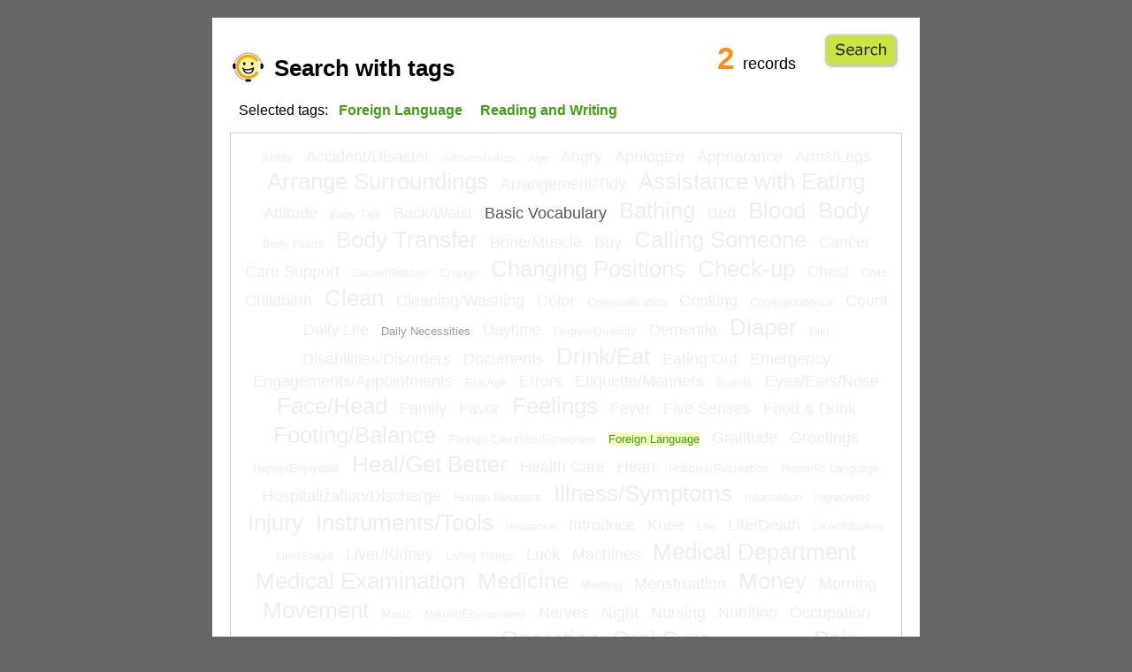

--- FILE ---
content_type: text/html; charset=UTF-8
request_url: https://eng.nihongodecarenavi.jp/eng/tagnavi.php?id%5B%5D=12&id%5B%5D=30
body_size: 13210
content:
<!DOCTYPE html PUBLIC "-//W3C//DTD XHTML 1.0 Strict//EN" "http://www.w3.org/TR/xhtml1/DTD/xhtml1-strict.dtd">
<html xmlns="http://www.w3.org/1999/xhtml" xml:lang="en" lang="en">
<head prefix="og:http://ogp.me/ns#">

<!-- Google tag (gtag.js) -->
<script async src="https://www.googletagmanager.com/gtag/js?id=G-F2KWYXLW3S"></script>
<script>
window.dataLayer = window.dataLayer || [];
function gtag(){dataLayer.push(arguments);}
gtag('js', new Date());
gtag('config', 'G-F2KWYXLW3S');
</script>

<meta http-equiv="Content-Type" content="text/html; charset=UTF-8" />
<meta http-equiv="Content-Script-Type" content="text/javascript" />
<meta http-equiv="Content-Style-Type" content="text/css" />
<meta name="author" content="The Japan Foundation Japanese-Language Institute, Kansai" />
<meta name="keywords" content="Japanese,Learning,speaking,nursing,core" />
<meta property="og:title" content="Nihongo de Care-Navi｜English｜PC mode" />
<meta property="og:description" content="'Nihongo de Care-Navi' is a database of vocabulary and expressions useful in the field of nursing and care." />
<meta property="og:url" content="https://eng.nihongodecarenavi.jp/eng/tagnavi.php?id%5B%5D=12&id%5B%5D=30" />
<meta property="og:image" content="https://eng.nihongodecarenavi.jp/images/ogp_img.png" />
<meta property="og:type" content="article" />
<meta property="og:site_name" content="Nihongo de Care-navi" />
<meta name="twitter:card" content="summary_large_image" />
<meta name="description" content="Japanese-English nursing/carework vocaburaly database for learners produced by The Japan Foundation Japanese-Language Institute, Kansai" />
<title>Search with tags | Nihongo de Care-navi</title>
<link rel="stylesheet" href="../css/tagnavi.css" type="text/css" media="screen,tv" />
<script type="text/javascript"></script>
</head>
<body id="tagnavi">
<div id="eng">
	<h1>Search with tags</h1>
	<p id="status"><span id="sum">2</span>records</p>
	<p id="listup"><a href="tagnavi-list.php?id[]=12&id[]=30">Go</a></p>
        <p id="selectedtags">Selected tags:
            <span>Foreign Language</span>
        <span>Reading and Writing</span>
        </p>

	<ul>
	    <li class="size3 disabled"><span>Ability</span></li>
  	    <li class="size2 disabled"><span>Accident/Disaster</span></li>
  	    <li class="size3 disabled"><span>Administration</span></li>
  	    <li class="size3 disabled"><span>Age</span></li>
  	    <li class="size2 disabled"><span>Angry</span></li>
  	    <li class="size2 disabled"><span>Apologize</span></li>
  	    <li class="size2 disabled"><span>Appearance</span></li>
  	    <li class="size2 disabled"><span>Arms/Legs</span></li>
  	    <li class="size1 disabled"><span>Arrange Surroundings</span></li>
  	    <li class="size2 disabled"><span>Arrangement/Tidy</span></li>
  	    <li class="size1 disabled"><span>Assistance with Eating</span></li>
  	    <li class="size2 disabled"><span>Attitude</span></li>
  	    <li class="size3 disabled"><span>Baby Talk</span></li>
  	    <li class="size2 disabled"><span>Back/Waist</span></li>
  	    <li class="size2 abled"><a href="tagnavi.php?id[]=12&id[]=30&id[]=50" title="きほんごい">Basic Vocabulary</a></li>
  	    <li class="size1 disabled"><span>Bathing</span></li>
  	    <li class="size2 disabled"><span>Bed</span></li>
  	    <li class="size1 disabled"><span>Blood</span></li>
  	    <li class="size1 disabled"><span>Body</span></li>
  	    <li class="size3 disabled"><span>Body Fluids</span></li>
  	    <li class="size1 disabled"><span>Body Transfer</span></li>
  	    <li class="size2 disabled"><span>Bone/Muscle</span></li>
  	    <li class="size2 disabled"><span>Buy</span></li>
  	    <li class="size1 disabled"><span>Calling Someone</span></li>
  	    <li class="size2 disabled"><span>Cancer</span></li>
  	    <li class="size2 disabled"><span>Care Support</span></li>
  	    <li class="size3 disabled"><span>Cause/Reason</span></li>
  	    <li class="size3 disabled"><span>Change</span></li>
  	    <li class="size1 disabled"><span>Changing Positions</span></li>
  	    <li class="size1 disabled"><span>Check-up</span></li>
  	    <li class="size2 disabled"><span>Chest</span></li>
  	    <li class="size3 disabled"><span>Child</span></li>
  	    <li class="size2 disabled"><span>Childbirth</span></li>
  	    <li class="size1 disabled"><span>Clean</span></li>
  	    <li class="size2 disabled"><span>Cleaning/Washing</span></li>
  	    <li class="size2 disabled"><span>Color</span></li>
  	    <li class="size3 disabled"><span>Communication</span></li>
  	    <li class="size2 disabled"><span>Cooking</span></li>
  	    <li class="size3 disabled"><span>Correspondence</span></li>
  	    <li class="size2 disabled"><span>Count</span></li>
  	    <li class="size2 disabled"><span>Daily Life</span></li>
  	    <li class="size3 abled"><a href="tagnavi.php?id[]=12&id[]=30&id[]=132" title="にちようひん">Daily Necessities</a></li>
  	    <li class="size2 disabled"><span>Daytime</span></li>
  	    <li class="size3 disabled"><span>Degree/Quantity</span></li>
  	    <li class="size2 disabled"><span>Dementia</span></li>
  	    <li class="size1 disabled"><span>Diaper</span></li>
  	    <li class="size3 disabled"><span>Diet</span></li>
  	    <li class="size2 disabled"><span>Disabilities/Disorders</span></li>
  	    <li class="size2 disabled"><span>Documents</span></li>
  	    <li class="size1 disabled"><span>Drink/Eat</span></li>
  	    <li class="size2 disabled"><span>Eating Out</span></li>
  	    <li class="size2 disabled"><span>Emergency</span></li>
  	    <li class="size2 disabled"><span>Engagements/Appointments</span></li>
  	    <li class="size3 disabled"><span>Era/Age</span></li>
  	    <li class="size2 disabled"><span>Errors</span></li>
  	    <li class="size2 disabled"><span>Etiquette/Manners</span></li>
  	    <li class="size3 disabled"><span>Events</span></li>
  	    <li class="size2 disabled"><span>Eyes/Ears/Nose</span></li>
  	    <li class="size1 disabled"><span>Face/Head</span></li>
  	    <li class="size2 disabled"><span>Family</span></li>
  	    <li class="size2 disabled"><span>Favor</span></li>
  	    <li class="size1 disabled"><span>Feelings</span></li>
  	    <li class="size2 disabled"><span>Fever</span></li>
  	    <li class="size2 disabled"><span>Five Senses</span></li>
  	    <li class="size2 disabled"><span>Food & Drink</span></li>
  	    <li class="size1 disabled"><span>Footing/Balance</span></li>
  	    <li class="size3 disabled"><span>Foreign Countries/Foreigners</span></li>
  	    <li class="size3 selected"><a href="tagnavi.php?id[]=12" title="がいこくご">Foreign Language</a></li>
  	    <li class="size2 disabled"><span>Gratitude</span></li>
  	    <li class="size2 disabled"><span>Greetings</span></li>
  	    <li class="size3 disabled"><span>Happy/Enjoyable</span></li>
  	    <li class="size1 disabled"><span>Heal/Get Better</span></li>
  	    <li class="size2 disabled"><span>Health Care</span></li>
  	    <li class="size2 disabled"><span>Heart</span></li>
  	    <li class="size3 disabled"><span>Hobbies/Recreation</span></li>
  	    <li class="size3 disabled"><span>Honorific Language</span></li>
  	    <li class="size2 disabled"><span>Hospitalization/Discharge</span></li>
  	    <li class="size3 disabled"><span>Human Relations</span></li>
  	    <li class="size1 disabled"><span>Illness/Symptoms</span></li>
  	    <li class="size3 disabled"><span>Information</span></li>
  	    <li class="size3 disabled"><span>Ingredients</span></li>
  	    <li class="size1 disabled"><span>Injury</span></li>
  	    <li class="size1 disabled"><span>Instruments/Tools</span></li>
  	    <li class="size3 disabled"><span>Insurance</span></li>
  	    <li class="size2 disabled"><span>Introduce</span></li>
  	    <li class="size2 disabled"><span>Knee</span></li>
  	    <li class="size3 disabled"><span>Life</span></li>
  	    <li class="size2 disabled"><span>Life/Death</span></li>
  	    <li class="size3 disabled"><span>Likes/Dislikes</span></li>
  	    <li class="size3 disabled"><span>Line/Shape</span></li>
  	    <li class="size2 disabled"><span>Liver/Kidney</span></li>
  	    <li class="size3 disabled"><span>Living Things</span></li>
  	    <li class="size2 disabled"><span>Luck</span></li>
  	    <li class="size2 disabled"><span>Machines</span></li>
  	    <li class="size1 disabled"><span>Medical Department</span></li>
  	    <li class="size1 disabled"><span>Medical Examination</span></li>
  	    <li class="size1 disabled"><span>Medicine</span></li>
  	    <li class="size3 disabled"><span>Meeting</span></li>
  	    <li class="size2 disabled"><span>Menstruation</span></li>
  	    <li class="size1 disabled"><span>Money</span></li>
  	    <li class="size2 disabled"><span>Morning</span></li>
  	    <li class="size1 disabled"><span>Movement</span></li>
  	    <li class="size3 disabled"><span>Music</span></li>
  	    <li class="size3 disabled"><span>Nature/Environment</span></li>
  	    <li class="size2 disabled"><span>Nerves</span></li>
  	    <li class="size2 disabled"><span>Night</span></li>
  	    <li class="size2 disabled"><span>Nursing</span></li>
  	    <li class="size2 disabled"><span>Nutrition</span></li>
  	    <li class="size2 disabled"><span>Occupation</span></li>
  	    <li class="size2 disabled"><span>Onomatopoeia/Mimetic Words</span></li>
  	    <li class="size1 disabled"><span>Operation</span></li>
  	    <li class="size1 disabled"><span>Oral Care</span></li>
  	    <li class="size3 disabled"><span>Order</span></li>
  	    <li class="size3 disabled"><span>Organs</span></li>
  	    <li class="size1 disabled"><span>Pain</span></li>
  	    <li class="size1 disabled"><span>Pay & Working Hours</span></li>
  	    <li class="size2 disabled"><span>People's Names</span></li>
  	    <li class="size1 disabled"><span>Person</span></li>
  	    <li class="size2 disabled"><span>Personality</span></li>
  	    <li class="size3 disabled"><span>Place/Building</span></li>
  	    <li class="size2 disabled"><span>Plan/Schedule</span></li>
  	    <li class="size1 disabled"><span>Position</span></li>
  	    <li class="size2 disabled"><span>Position/Direction</span></li>
  	    <li class="size2 disabled"><span>Position/Place</span></li>
  	    <li class="size2 disabled"><span>Praise/Encourage</span></li>
  	    <li class="size3 disabled"><span>Presents</span></li>
  	    <li class="size3 disabled"><span>Proverbs/Idioms</span></li>
  	    <li class="size3 disabled"><span>Qualifications/Experience</span></li>
  	    <li class="size2 selected"><a href="tagnavi.php?id[]=30" title="よみかき">Reading and Writing</a></li>
  	    <li class="size2 disabled"><span>Recreation</span></li>
  	    <li class="size3 disabled"><span>Recycle</span></li>
  	    <li class="size1 disabled"><span>Rehabilitation</span></li>
  	    <li class="size3 disabled"><span>Relief/Anxiety</span></li>
  	    <li class="size3 disabled"><span>Religion</span></li>
  	    <li class="size2 disabled"><span>Rest</span></li>
  	    <li class="size2 disabled"><span>Rules</span></li>
  	    <li class="size3 disabled"><span>Sad/Lonely</span></li>
  	    <li class="size3 disabled"><span>Safety</span></li>
  	    <li class="size3 disabled"><span>Seasons</span></li>
  	    <li class="size3 disabled"><span>Service</span></li>
  	    <li class="size2 disabled"><span>Shoes/Clothes</span></li>
  	    <li class="size3 disabled"><span>Sign</span></li>
  	    <li class="size2 disabled"><span>Size</span></li>
  	    <li class="size2 disabled"><span>Skin</span></li>
  	    <li class="size1 disabled"><span>Sleep</span></li>
  	    <li class="size3 disabled"><span>Social Problems</span></li>
  	    <li class="size3 disabled"><span>Socializing</span></li>
  	    <li class="size3 disabled"><span>Sports</span></li>
  	    <li class="size2 disabled"><span>Stomach</span></li>
  	    <li class="size2 disabled"><span>Taste/Flavor</span></li>
  	    <li class="size2 abled"><a href="tagnavi.php?id[]=12&id[]=22&id[]=30" title="おしえる・ならう">Teach/Learn</a></li>
  	    <li class="size2 disabled"><span>Teeth</span></li>
  	    <li class="size2 disabled"><span>Telephone</span></li>
  	    <li class="size2 disabled"><span>Time/Date</span></li>
  	    <li class="size1 disabled"><span>Toilet</span></li>
  	    <li class="size2 disabled"><span>Trachea/Lungs</span></li>
  	    <li class="size2 disabled"><span>Traffic</span></li>
  	    <li class="size1 disabled"><span>Transfer</span></li>
  	    <li class="size2 disabled"><span>Trash</span></li>
  	    <li class="size1 disabled"><span>Treatment</span></li>
  	    <li class="size2 disabled"><span>Trouble</span></li>
  	    <li class="size3 disabled"><span>Unit/Counter</span></li>
  	    <li class="size3 disabled"><span>Variety</span></li>
  	    <li class="size2 disabled"><span>Voice/Sound</span></li>
  	    <li class="size1 disabled"><span>Walk</span></li>
  	    <li class="size2 disabled"><span>Walking Aids</span></li>
  	    <li class="size2 disabled"><span>Waste/Excretion</span></li>
  	    <li class="size1 disabled"><span>Wear</span></li>
  	    <li class="size3 disabled"><span>Weather</span></li>
  	    <li class="size1 disabled"><span>Wheelchair</span></li>
  	    <li class="size2 disabled"><span>Work</span></li>
  	    <li class="size2 disabled"><span>Write</span></li>
  		</ul>
</div><!-- /div#tagnavi -->
</body>
</html>

<!-- tagnavi.html (English) -->
